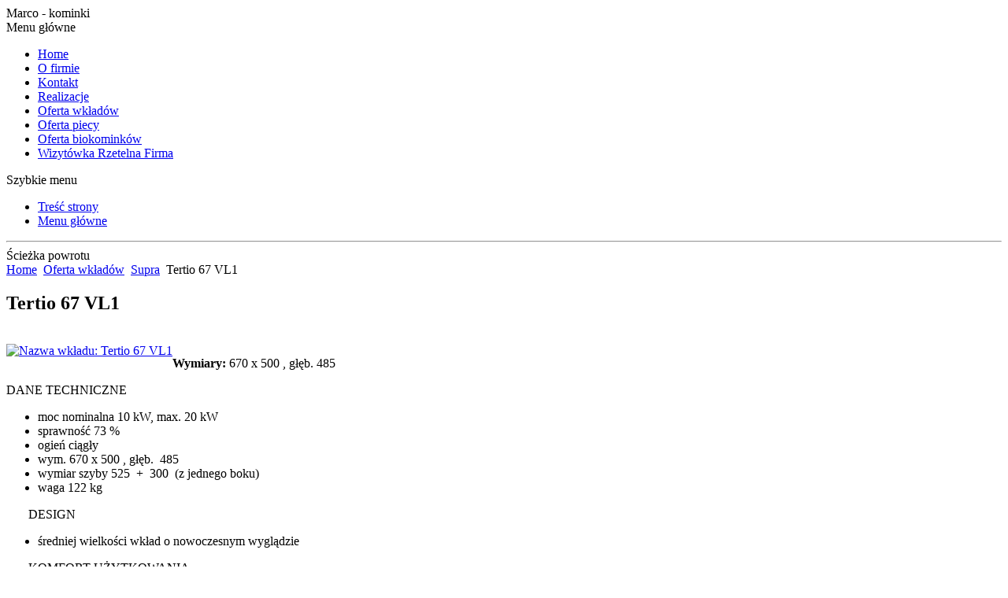

--- FILE ---
content_type: text/html; charset=utf-8
request_url: http://www.marco-kominki.pl/supra/tertio-67-vl1
body_size: 5565
content:
<!DOCTYPE html PUBLIC "-//W3C//DTD XHTML 1.0 Strict//EN" "http://www.w3.org/TR/xhtml1/DTD/xhtml1-strict.dtd">
<html xmlns="http://www.w3.org/1999/xhtml" xml:lang="pl-pl" lang="pl-pl" >
<head>
  <base href="http://www.marco-kominki.pl/" />
  <meta http-equiv="content-type" content="text/html; charset=utf-8" />
  <meta name="robots" content="index, follow" />
  <meta name="keywords" content="" />
  <meta name="title" content="Tertio 67 VL1 - Kominki i wkłady Supra - Toruń" />
  <meta name="author" content="Marco - kominki" />
  <meta name="description" content="" />
  <title>Tertio 67 VL1 - Kominki i wkłady Supra - Toruń</title>
  <link rel="stylesheet" href="/media/plg_system_info_ciacho/css/style.css" type="text/css" />
  <link rel="stylesheet" href="/modules/mod_phocagallery_image/assets/phocagallery_module_image.css" type="text/css" />
  <link rel="stylesheet" href="/media/system/css/modal.css" type="text/css" />
  <link rel="stylesheet" href="/components/com_phocagallery/assets/js/jak/lightbox-slideshow.css" type="text/css" />
  <link rel="stylesheet" href="/components/com_phocagallery/assets/js/jak/lightbox-vertical.css" type="text/css" />
  <script type="text/javascript" src="/media/system/js/mootools.js"></script>
  <script type="text/javascript" src="/media/system/js/caption.js"></script>
  <script type="text/javascript" src="/plugins/content/avreloaded/silverlight.js"></script>
  <script type="text/javascript" src="/plugins/content/avreloaded/wmvplayer.js"></script>
  <script type="text/javascript" src="/plugins/content/avreloaded/swfobject.js"></script>
  <script type="text/javascript" src="/plugins/content/avreloaded/avreloaded.js"></script>
  <script type="text/javascript" src="/plugins/system/rokbox/rokbox.js"></script>
  <script type="text/javascript" src="/plugins/system/rokbox/themes/light/rokbox-config.js"></script>
  <script type="text/javascript" src="/media/system/js/modal.js"></script>
  <script type="text/javascript" src="/components/com_phocagallery/assets/js/jak/jak_compressed.js"></script>
  <script type="text/javascript" src="/components/com_phocagallery/assets/js/jak/lightbox_compressed.js"></script>
  <script type="text/javascript" src="/components/com_phocagallery/assets/js/jak/jak_slideshow.js"></script>
  <script type="text/javascript" src="/components/com_phocagallery/assets/js/jak/window_compressed.js"></script>
  <script type="text/javascript" src="/components/com_phocagallery/assets/js/jak/interpolator_compressed.js"></script>
  <script type="text/javascript">
var rokboxPath = '/plugins/system/rokbox/';
              function info_cookie(){
                 document.cookie = 'info_cookie=1';
                 document.getElementById('panel_cookie_dol').style.display='none';             
              }
              window.addEvent('load', function() {
                var cookies = document.cookie.split(';');
                if(!cookies.length)
                  document.getElementById('panel_cookie_dol').style.display='none'; 
               });
         
		window.addEvent('domready', function() {

			SqueezeBox.initialize({});

			$$('a.modal-button').each(function(el) {
				el.addEvent('click', function(e) {
					new Event(e).stop();
					SqueezeBox.fromElement(el);
				});
			});
		});
  </script>
  <!--[if lt IE 8]>
<link rel="stylesheet" href="/modules/mod_phocagallery_image/assets/phocagallery_moduleieall_image.css" type="text/css" />
<![endif]-->
  <style type="text/css">
 #phocagallery-module-ri .name {color: #b36b00 ;}
 #phocagallery-module-ri .phocagallery-box-file {background: #e2d3bd ; border:1px solid #e2d3bd ;}
 #phocagallery-module-ri .phocagallery-box-file-first { background: #e2d3bd; }
 #phocagallery-module-ri .phocagallery-box-file:hover, .phocagallery-box-file.hover {border:1px solid #e2d3bd ; background: #e2d3bd ;}
 </style>
<!--[if lt IE 8]>
<style type="text/css">
 #phocagallery-module-ri .phocagallery-box-file-first {  }
 </style>
<![endif]-->
  <!--[if lt IE 7]>
<style type="text/css">
.phocagallery-box-file{
 background-color: expression(isNaN(this.js)?(this.js=1, this.onmouseover=new Function("this.className+=' hover';"), 
this.onmouseout=new Function("this.className=this.className.replace(' hover','');")):false););

}
 </style>
<![endif]-->
  <style type="text/css"> 
 #sbox-window.phocagallery-random-window   {background-color:#6b6b6b;padding:2px} 
 #sbox-overlay.phocagallery-random-overlay  {background-color:#000000;} 
 </style>
  <style type="text/css">
.lightBox {height: 482px;width:800px;}.lightBox .image-browser-caption { height: 20px;}.lightBox .image-browser-thumbs { display:none;}.lightBox .image-browser-thumbs div.image-browser-thumb-box { display:none;}
</style>
  <script type="text/javascript">
var optgjaksModPhocaGalleryRIMc5ae2b7a = {galleryClassName: 'lightBox',zIndex: 10,useShadow: true,imagePath: '/components/com_phocagallery/assets/js/jak/img/shadow-',usePageShader: true,components: {strip: SZN.LightBox.Strip,navigation: SZN.LightBox.Navigation.Basic,

 			anchorage: SZN.LightBox.Anchorage.Fixed,

 			main: SZN.LightBox.Main.CenteredScaled,

 			description: SZN.LightBox.Description.Basic,

			transition: SZN.LightBox.Transition.Fade,

 			others: [

 				{name: 'slideshow', part: SZN.SlideShow, setting: {duration: 5, autoplay: false}}

			 ]

		 },navigationOpt : {

			continuous: false,

			showDisabled: true

		},transitionOpt: {

			interval: 500,

			overlap: 0.5

		}}</script>
  <script type="text/javascript">var dataJakJsModPhocaGalleryRIMc5ae2b7a = [{alt: '1',description: ' ',small: {url: '/images/phocagallery/realizacje/thumbs/phoca_thumb_m_1.jpg'},big: {url: '/images/phocagallery/realizacje/thumbs/phoca_thumb_l_1.jpg'} },{alt: '2',description: ' ',small: {url: '/images/phocagallery/realizacje/thumbs/phoca_thumb_m_2.jpg'},big: {url: '/images/phocagallery/realizacje/thumbs/phoca_thumb_l_2.jpg'} },{alt: '3',description: ' ',small: {url: '/images/phocagallery/realizacje/thumbs/phoca_thumb_m_3.jpg'},big: {url: '/images/phocagallery/realizacje/thumbs/phoca_thumb_l_3.jpg'} },{alt: '4',description: ' ',small: {url: '/images/phocagallery/thumbs/phoca_thumb_m_4.jpg'},big: {url: '/images/phocagallery/thumbs/phoca_thumb_l_4.jpg'} }]</script>
  <script type="text/javascript" src="/modules/mod_flashmod/mod_flashmod.js"></script>

<script type="text/javascript" src="/templates/marco-kominki/js/flexcroll.js"></script>
<link rel="stylesheet" media="screen, projection, print" href="/templates/marco-kominki/css/template.css" type="text/css" />
<!--[if lte IE 6]>
    <link rel="stylesheet" media="screen, projection" href="/templates/marco-kominki/css/ie6.css" type="text/css" />
<![endif]-->
<!--[if lte IE 7]>
    <link rel="stylesheet" media="screen, projection" href="/templates/marco-kominki/css/ie7.css" type="text/css" />
<![endif]-->
<!--[if lte IE 8]>
    <link rel="stylesheet" media="screen, projection" href="/templates/marco-kominki/css/ie8.css" type="text/css" />
<![endif]-->
</head>

<body>

<div id="container"> <!-- container -->
    
    <div id="column-l"> <!-- column-l -->
    
    <div id="title"> <!-- title -->
            <script type="text/javascript">
      //<![CDATA[
      var MM_contentVersion = 6;
      var plugin = (navigator.mimeTypes && navigator.mimeTypes["application/x-shockwave-flash"]) ? navigator.mimeTypes["application/x-shockwave-flash"].enabledPlugin : 0;
      if ( plugin ) {
        var words = navigator.plugins["Shockwave Flash"].description.split(" ");
        for (var i = 0; i < words.length; ++i) {
          if (isNaN(parseInt(words[i])))
          continue;
          var MM_PluginVersion = words[i]; 
        }
        var MM_FlashCanPlay = MM_PluginVersion >= MM_contentVersion;
      } else if (navigator.userAgent && navigator.userAgent.indexOf("MSIE")>=0 && (navigator.appVersion.indexOf("Win") != -1)) {
        document.write('<SCR' + 'IPT LANGUAGE=VBScript\> \n'); //FS hide this from IE4.5 Mac by splitting the tag
        document.write('on error resume next \n');
        document.write('MM_FlashCanPlay = ( IsObject(CreateObject("ShockwaveFlash.ShockwaveFlash." & MM_contentVersion)))\n');
        document.write('</SCR' + 'IPT\> \n');
      }
      if ( MM_FlashCanPlay ) {
        AC_FL_RunContent('codebase','http://download.macromedia.com/pub/shockwave/cabs/flash/swflash.cab#version=8.0.22.0','width','245','height','79','id','logo-flash','src','http://www.marco-kominki.pl/images/flash/logo-marco.swf','quality','high','wmode','transparent','pluginspage','http://www.macromedia.com/go/getflashplayer','movie','http://www.marco-kominki.pl/images/flash/logo-marco.swf');      } else {
        document.write('');
      }
    //]]>
    </script>
    <noscript><div><object type="application/x-shockwave-flash" data="http://www.marco-kominki.pl/images/flash/logo-marco.swf" height="79" width="245"> <param name="quality" value="high" /> <param name="movie" value="http://www.marco-kominki.pl/images/flash/logo-marco.swf" /> <param name="menu" value="true" /> <param name="wmode" value="transparent" /> <param name="allowScriptAccess" value="always" /></object></div></noscript>
        <span>Marco - kominki</span>
    </div> <!-- [end] title -->
    
    <div id="mainmenubar"> <!-- mainmenubar -->
        <div id="mainmenu"><div class="agh3">Menu główne</div><ul  id="mainlevel-mainmenu"><li class="mainlevel-mainmenu"><a href="/" class="mainlevel-mainmenu" title="Home">Home</a></li><li class="mainlevel-mainmenu"><a href="/informacje/o-firmie" class="mainlevel-mainmenu" title="O firmie">O firmie</a></li><li class="mainlevel-mainmenu"><a href="/informacje/kontakt" class="mainlevel-mainmenu" title="Kontakt">Kontakt</a></li><li class="mainlevel-mainmenu"><a href="/index.php?option=com_phocagallery&amp;view=category&amp;id=1&amp;Itemid=372" class="mainlevel-mainmenu" title="Realizacje">Realizacje</a></li><li class="mainlevel_active-mainmenu"><a href="/oferta-wkladow/oferta-wkladow" class="mainlevel-mainmenu" title="Oferta wkładów">Oferta wkładów</a></li><li class="mainlevel-mainmenu"><a href="/oferta-piecy/oferta-piecy" class="mainlevel-mainmenu" title="Oferta piecy">Oferta piecy</a></li><li class="mainlevel-mainmenu"><a href="/oferta-biokominkow/oferta-biokominkow" class="mainlevel-mainmenu" title="Oferta biokominków">Oferta biokominków</a></li><li class="mainlevel-mainmenu"><a href="/informacje/wizytowka-krd" class="mainlevel-mainmenu" title="Wizytówka Rzetelna Firma" rel="nofollow">Wizytówka Rzetelna Firma</a></li></ul></div>
    </div> <!-- [end] mainmenubar -->
    
    <div id="container-bg-l"> <!-- container-bg-r -->
            <script type="text/javascript">
      //<![CDATA[
      var MM_contentVersion = 6;
      var plugin = (navigator.mimeTypes && navigator.mimeTypes["application/x-shockwave-flash"]) ? navigator.mimeTypes["application/x-shockwave-flash"].enabledPlugin : 0;
      if ( plugin ) {
        var words = navigator.plugins["Shockwave Flash"].description.split(" ");
        for (var i = 0; i < words.length; ++i) {
          if (isNaN(parseInt(words[i])))
          continue;
          var MM_PluginVersion = words[i]; 
        }
        var MM_FlashCanPlay = MM_PluginVersion >= MM_contentVersion;
      } else if (navigator.userAgent && navigator.userAgent.indexOf("MSIE")>=0 && (navigator.appVersion.indexOf("Win") != -1)) {
        document.write('<SCR' + 'IPT LANGUAGE=VBScript\> \n'); //FS hide this from IE4.5 Mac by splitting the tag
        document.write('on error resume next \n');
        document.write('MM_FlashCanPlay = ( IsObject(CreateObject("ShockwaveFlash.ShockwaveFlash." & MM_contentVersion)))\n');
        document.write('</SCR' + 'IPT\> \n');
      }
      if ( MM_FlashCanPlay ) {
        AC_FL_RunContent('codebase','http://download.macromedia.com/pub/shockwave/cabs/flash/swflash.cab#version=8.0.22.0','width','330','height','642','id','bg-left','src','http://www.marco-kominki.pl/images/flash/bg-left.swf','quality','high','wmode','transparent','pluginspage','http://www.macromedia.com/go/getflashplayer','movie','http://www.marco-kominki.pl/images/flash/bg-left.swf');      } else {
        document.write('');
      }
    //]]>
    </script>
    <noscript><div><object type="application/x-shockwave-flash" data="http://www.marco-kominki.pl/images/flash/bg-left.swf" height="642" width="330"> <param name="quality" value="high" /> <param name="movie" value="http://www.marco-kominki.pl/images/flash/bg-left.swf" /> <param name="menu" value="true" /> <param name="wmode" value="transparent" /> <param name="allowScriptAccess" value="always" /></object></div></noscript>
    </div> <!-- [end] container-bg-r -->
    
    </div> <!-- [end] column-l -->
    
    <div id="skiplinks"> <!-- skipLinks -->
        <div class="agh3">Szybkie menu</div>
        <ul>
            <li><a href="#content">Treść strony</a></li>
            <li><a href="#mainmenu">Menu główne</a></li>
        </ul>
    </div> <!-- [end] skipLinks -->
    
    <hr />
    
    <div id="mainbox"> <!-- mainbox -->
      
	  <div id="bg-right">
		      <script type="text/javascript">
      //<![CDATA[
      var MM_contentVersion = 6;
      var plugin = (navigator.mimeTypes && navigator.mimeTypes["application/x-shockwave-flash"]) ? navigator.mimeTypes["application/x-shockwave-flash"].enabledPlugin : 0;
      if ( plugin ) {
        var words = navigator.plugins["Shockwave Flash"].description.split(" ");
        for (var i = 0; i < words.length; ++i) {
          if (isNaN(parseInt(words[i])))
          continue;
          var MM_PluginVersion = words[i]; 
        }
        var MM_FlashCanPlay = MM_PluginVersion >= MM_contentVersion;
      } else if (navigator.userAgent && navigator.userAgent.indexOf("MSIE")>=0 && (navigator.appVersion.indexOf("Win") != -1)) {
        document.write('<SCR' + 'IPT LANGUAGE=VBScript\> \n'); //FS hide this from IE4.5 Mac by splitting the tag
        document.write('on error resume next \n');
        document.write('MM_FlashCanPlay = ( IsObject(CreateObject("ShockwaveFlash.ShockwaveFlash." & MM_contentVersion)))\n');
        document.write('</SCR' + 'IPT\> \n');
      }
      if ( MM_FlashCanPlay ) {
        AC_FL_RunContent('codebase','http://download.macromedia.com/pub/shockwave/cabs/flash/swflash.cab#version=8.0.22.0','width','316','height','462','id','bg-right','src','http://www.marco-kominki.pl/images/flash/bg-ani.swf','quality','high','wmode','transparent','pluginspage','http://www.macromedia.com/go/getflashplayer','movie','http://www.marco-kominki.pl/images/flash/bg-ani.swf');      } else {
        document.write('');
      }
    //]]>
    </script>
    <noscript><div><object type="application/x-shockwave-flash" data="http://www.marco-kominki.pl/images/flash/bg-ani.swf" height="462" width="316"> <param name="quality" value="high" /> <param name="movie" value="http://www.marco-kominki.pl/images/flash/bg-ani.swf" /> <param name="menu" value="true" /> <param name="wmode" value="transparent" /> <param name="allowScriptAccess" value="always" /></object></div></noscript>
	  </div>
	  
      <div id="breadcrumbs"> <!-- breadcrumbs -->
          <div class="agh3">Ścieżka powrotu</div><span class="breadcrumbs pathway">
<a href="http://www.marco-kominki.pl/" class="pathway">Home</a> <img src="/images/M_images/arrow.png" alt=""  /> <a href="/oferta-wkladow/oferta-wkladow" class="pathway">Oferta wkładów</a> <img src="/images/M_images/arrow.png" alt=""  /> <a href="/supra/blog" class="pathway">Supra</a> <img src="/images/M_images/arrow.png" alt=""  /> Tertio 67 VL1</span>

      </div> <!-- [end] breadcrumbs -->
      
      <div id="contentwrapper"> <!-- contentwrapper -->
          

<h2>Tertio 67 VL1</h2>

<div id="content-catalog" class="flexcroll"> <!-- content -->




	




﻿

<div style="width: 100%;">
<div style="float: left"><a class="rokbox-link" href="/images/stories/marco-kominki/oferta-wkladow/supra/tertio/tertio 67 vl1.jpg" rel="rokbox[430 376]()" title="Nazwa wkładu: Tertio 67 VL1"><img class="rokbox-thumb" src="http://www.marco-kominki.pl/cache//tertio 67 vl1-thumb.jpg" alt="Nazwa wkładu: Tertio 67 VL1" /></a> </div>
</div>

<div class="clearfloat"> <!-- --> </div>


  <p><strong>Wymiary:</strong> 670 x 500 , głęb.  485</p>

<div class="clearfloat"> <!-- --> </div>

<p>DANE TECHNICZNE</p>
<ul>
<li>
<div align="justify">moc nominalna&nbsp;10 kW, max.&nbsp;20 kW</div>
</li>
<li>
<div align="justify">sprawność 73 %</div>
</li>
<li>
<div align="justify">ogień ciągły &nbsp;</div>
</li>
<li>
<div align="justify">wym. 670 x 500 , głęb.&nbsp; 485</div>
</li>
<li>
<div align="justify">wymiar szyby 525&nbsp; + &nbsp;300 &nbsp;(z jednego boku)</div>
</li>
<li>
<div align="justify">waga&nbsp;122 kg</div>
</li>
</ul>
<p>&nbsp;&nbsp;&nbsp;&nbsp;&nbsp;&nbsp; DESIGN</p>
<ul>
<li>
<div align="justify">średniej wielkości wkład o nowoczesnym wyglądzie</div>
</li>
</ul>
<p>&nbsp;&nbsp;&nbsp;&nbsp;&nbsp;&nbsp; KOMFORT UŻYTKOWANIA&nbsp;</p>
<ul>
<li>
<div align="justify">piec stalowy 100% szczelny</div>
</li>
<li>
<div align="justify">system "czysta szyba"</div>
</li>
<li>
<div align="justify">wyjmowany deflektor z żaroodpornej stali INOX o wysokiej zdolności odbijania promieniowania cieplnego, zwiększa skuteczność i oszczędność grzewczą&nbsp;</div>
</li>
<li>
<div align="justify">wysuwany duży popielnik</div>
</li>
</ul>
<p>&nbsp;&nbsp;&nbsp;&nbsp;&nbsp;&nbsp; WYPOSAŻENIE</p>
<ul>
<li>
<div align="justify">korpus&nbsp;pieca stalowy 100% szczelny</div>
</li>
<li>
<div align="justify">ruszt oraz drzwiczki żeliwne &nbsp;</div>
</li>
<li>
<div align="justify">kołnierz wylotu dymu o średnicy 180 mm</div>
</li>
<li>
<div align="justify">deflektor&nbsp;ze stali żaroodpornej INOX</div>
</li>
<li>
<div align="justify">wysuwany pojemny popielnik</div>
</li>
<li>
<div align="justify">regulacja dopływu powietrza do spalania z przodu pieca</div>
</li>
<li>
<div align="justify">dystrybutor gorącego powietrza&nbsp;</div>
</li>
</ul>
<p>&nbsp;&nbsp;&nbsp;&nbsp;&nbsp;&nbsp; OPCJA</p>
<ul>
<li>
<div align="justify">turbina na dystrybucję gorącego powietrza montowana pod wkładem</div>
</li>
</ul>


</div> <!-- [end] content -->
      </div>  <!-- [end] contentwrapper -->
    </div> <!-- [end] mainbox -->
    
    <hr/>
    
    <div id="column-r"> <!-- column-r -->
        <div id="topmenu"><div class="agh3">Menu górne</div><ul  id="menulist_root-topmenu" class="mainlevel-topmenu"><li class="mainlevel-topmenu" id="menuitem_1-topmenu"><a href="/mapa-strony" class="mainlevel-topmenu" id="menulink_1-topmenu" title="Mapa strony">Mapa strony</a></li><li class="mainlevel-topmenu" id="menuitem_2-topmenu"><a href="/rss" class="mainlevel-topmenu" id="menulink_2-topmenu" title="RSS">RSS</a></li></ul></div>
        <div id="column-r-gallery"> <!-- column-r-gallery -->
        <div class="agh3">Realizacje</div><div id ="phocagallery-module-ri" style="text-align:center;">


<div class="phocagallery-box-file" style="height:112px; width:132px;float:left">
<div class="phocagallery-box-file-first" style="height:112px;width:112px;">
<div class="phocagallery-box-file-second">
<div class="phocagallery-box-file-third">
<a class="jaklightbox" title="1" href="/images/phocagallery/realizacje/thumbs/phoca_thumb_l_1.jpg" onclick="gjaksModPhocaGalleryRIMc5ae2b7a.show(0); return false;" >
<img src="/images/phocagallery/realizacje/thumbs/phoca_thumb_m_1.jpg" alt="wkłady kominkowe" width="112" height="112" /></a></div>
</div>
</div>
</div><div class="phocagallery-box-file" style="height:112px; width:132px;float:left">
<div class="phocagallery-box-file-first" style="height:112px;width:112px;">
<div class="phocagallery-box-file-second">
<div class="phocagallery-box-file-third">
<a class="jaklightbox" title="2" href="/images/phocagallery/realizacje/thumbs/phoca_thumb_l_2.jpg" onclick="gjaksModPhocaGalleryRIMc5ae2b7a.show(1); return false;" >
<img src="/images/phocagallery/realizacje/thumbs/phoca_thumb_m_2.jpg" alt="biokominki" width="112" height="112" /></a></div>
</div>
</div>
</div><div class="phocagallery-box-file" style="height:112px; width:132px;float:left">
<div class="phocagallery-box-file-first" style="height:112px;width:112px;">
<div class="phocagallery-box-file-second">
<div class="phocagallery-box-file-third">
<a class="jaklightbox" title="3" href="/images/phocagallery/realizacje/thumbs/phoca_thumb_l_3.jpg" onclick="gjaksModPhocaGalleryRIMc5ae2b7a.show(2); return false;" >
<img src="/images/phocagallery/realizacje/thumbs/phoca_thumb_m_3.jpg" alt="piece" width="112" height="112" /></a></div>
</div>
</div>
</div><div class="phocagallery-box-file" style="height:112px; width:132px;float:left">
<div class="phocagallery-box-file-first" style="height:112px;width:112px;">
<div class="phocagallery-box-file-second">
<div class="phocagallery-box-file-third">
<a class="jaklightbox" title="4" href="/images/phocagallery/thumbs/phoca_thumb_l_4.jpg" onclick="gjaksModPhocaGalleryRIMc5ae2b7a.show(3); return false;" >
<img src="/images/phocagallery/thumbs/phoca_thumb_m_4.jpg" alt="kominki" width="112" height="112" /></a></div>
</div>
</div>
</div>

</div>
<div style="clear:both"></div><script type="text/javascript">
	var gjaksModPhocaGalleryRIMc5ae2b7a = new SZN.LightBox(dataJakJsModPhocaGalleryRIMc5ae2b7a, optgjaksModPhocaGalleryRIMc5ae2b7a);
	</script>
        </div> <!-- [end] column-r-gallery -->
    </div> <!-- [end] column-r -->
    
    <hr/>
    

    
</div> <!-- [end] container -->

<div id="footer">
    <div id="copyright"><div class="agh3">Stopka</div>﻿<span>© 2010-2025 <a href="http://marco-kominki.pl/" title="Marco - kominki">Marco - kominki</a>. Wszystkie prawa zastrzeżone.</span></div>
</div>

<div id="panel_cookie_dol" class="panel_cookie"><div class="tresc"><h4>Informacje o plikach cookie</h4><p>Ta strona używa plików Cookies. Dowiedz się więcej o celu ich używania i możliwości zmiany ustawień Cookies w przeglądarce. <a href="/informacje/pliki-cookie-informacje" rel="nofollow">Czytaj więcej...</a></p></div><input type="button" id="ukryj" value="Zamknij" onclick="info_cookie();"/></div></body>
</html>